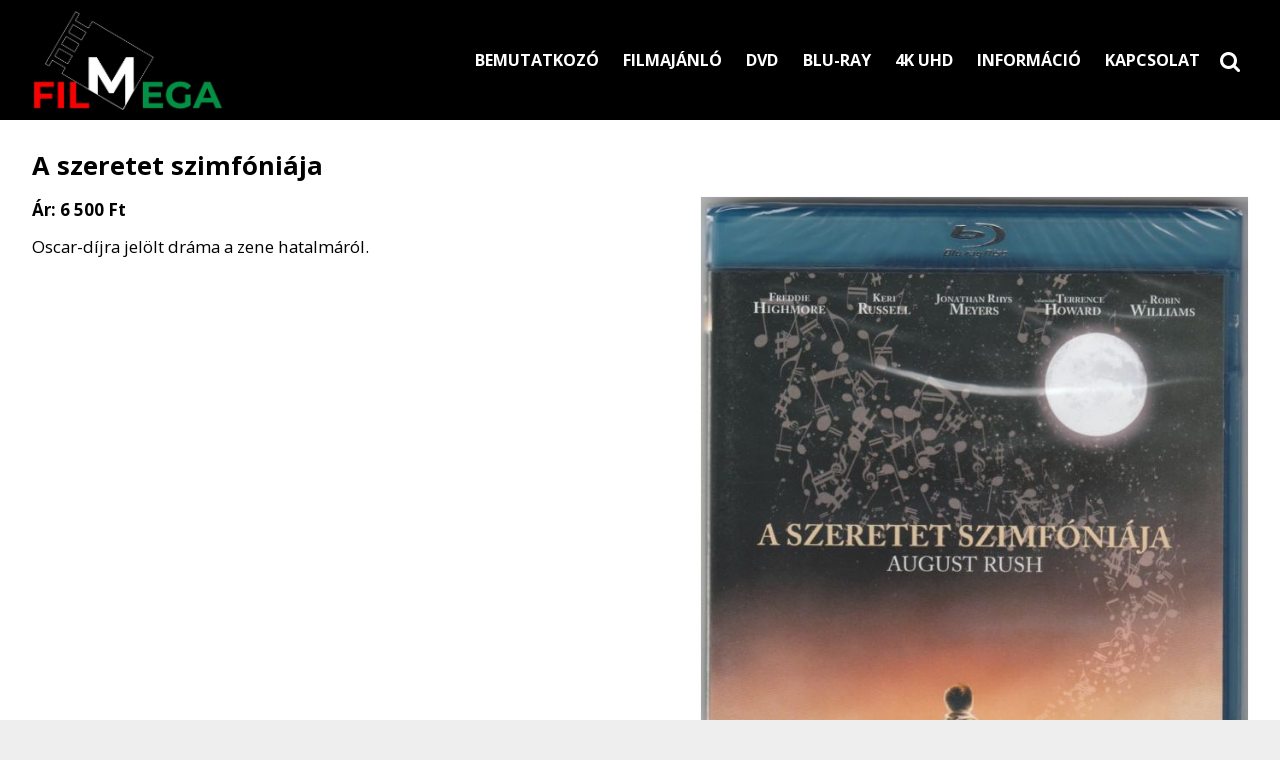

--- FILE ---
content_type: text/html; charset=UTF-8
request_url: https://filmega.hu/termek/a-szeretet-szimfoniaja
body_size: 6370
content:
<!DOCTYPE html>
<html lang="hu" class="no-js">

<head>
<meta charset="utf-8">
<title>A szeretet szimfóniája – Filmega – Blu-ray, DVD, 4K UHD filmek</title>
<meta name="viewport" content="width=device-width, initial-scale=1.0, minimum-scale=1.0">
<meta name="generator" content="Kreatív website - HTML sablon engedély nélkül nem másolható, nem használható.">
<meta name="description" content="Oscar-díjra jelölt dráma a zene hatalmáról.">
<meta name="twitter:title" content="A szeretet szimfóniája">
<meta name="twitter:description" content="Oscar-díjra jelölt dráma a zene hatalmáról.">
<meta name="twitter:image" content="https://filmega.hu/asset/termek/a-szeretet-szimfoniaja-1.jpg">
<meta name="twitter:card" content="summary_large_image">
<meta property="og:type" content="product">
<meta property="og:updated_time" content="2023-10-14T13:14:53+02:00">
<meta property="product:price:amount" content="6500">
<meta property="product:price:currency" content="HUF">
<meta property="product:availability" content="in stock">
<meta property="product:retailer_item_id" content="29ccdde1-55fb-42a1-85dc-5ba7a1a46382">
<meta property="og:image" content="https://filmega.hu/asset/termek/a-szeretet-szimfoniaja-1.jpg">
<meta property="og:locale" content="hu_HU">
<meta property="og:site_name" content="Filmega – Blu-ray, DVD, 4K UHD filmek">
<meta property="og:url" content="https://filmega.hu/termek/a-szeretet-szimfoniaja">
<meta property="og:title" content="A szeretet szimfóniája">
<meta property="og:description" content="Oscar-díjra jelölt dráma a zene hatalmáról.">
<link rel="canonical" href="https://filmega.hu/termek/a-szeretet-szimfoniaja">
<link rel="manifest" href="/assetg/manifest.json">
<link rel="alternate" type="application/atom+xml" href="/assetg/feed.xml" title="Filmega – Blu-ray, DVD, 4K UHD filmek">
<link rel="icon" href="/asset/logo/filmega-logo-ok-negativ-001.png">
<link rel="apple-touch-icon" href="/asset/logo/filmega-logo-ok-negativ-001-6184f9972aaf9.png">
<link rel="dns-prefetch" href="//fonts.googleapis.com">
<link rel="dns-prefetch" href="//fonts.gstatic.com">
<link rel="stylesheet" href="/assetg/style.745.1768861861.css">
<link rel="stylesheet" href="https://fonts.googleapis.com/css?family=Amatic+SC:400,700%7CCaveat+Brush%7CCormorant+Garamond:300,300i,400,400i,500,500i,700,700i%7CFira+Sans:300,300i,400,400i,500,500i,700,700i%7CGreat+Vibes%7CInconsolata:400,700%7CLibre+Baskerville:400,400i,700,700i%7CLora:400,400i,700,700i%7CMcLaren%7CMirza:400,700%7CMontserrat:300,300i,400,400i,500,500i,700,700i%7CNoto+Sans:300,300i,400,400i,500,500i,700,700i%7COpen+Sans:300,300i,400,400i,500,500i,700,700i%7COxygen:400,400i,700,700i%7CPoppins:300,300i,400,400i,500,500i,700,700i%7CPT+Sans:400,400i,700,700i%7CPT+Serif:400,400i,700,700i%7CRoboto:300,300i,400,400i,500,500i,700,700i%7CRoboto+Slab:300,400,500,700%7CSource+Sans+Pro:300,300i,400,400i,500,500i,700,700i%7CSource+Serif+Pro:400,400i,700,700i%7CUbuntu:300,300i,400,400i,500,500i,700,700i&amp;display=swap">
<script src="/assetg/weboldal.745.1768861861.js" defer ></script>
</head>

<body class="macosx chrome flexslider-loading van-user-menu kw-body-rendered fomodul-termekek tartalom-29ccdde1-55fb-42a1-85dc-5ba7a1a46382"
  data-render="1768934970" data-request_id="b73bd0e776e2ffc9d461357187ff54fc" data-resourceversion="745" data-onerror="/onerror.json" data-penznem_formatum="%s Ft" data-penznem_decimalis="0" data-sablon="logomellettimenu" data-vizeses_menu="0" data-menu_anim="slide" data-img_alt_title="0" data-keres-url="/keres.html" data-menu_user_active="1" data-gyik_animacio="slide" data-gyik_ido="300" data-scrollreveal="{&quot;origin&quot;:&quot;bottom&quot;,&quot;distance&quot;:&quot;20px&quot;,&quot;duration&quot;:500,&quot;opacity&quot;:0,&quot;scale&quot;:0.01}" data-gcons="1an" data-cookieconsent="1" data-cookieconsent_orig="" data-nyelv="hu" data-title="A szeretet szimfóniája" data-ok="OK" data-megsem="Mégsem" data-hiba="Az üzenetet nem sikerült elküldeni. Keresse az oldal tulajdonosát!" data-elozo="Előző" data-kovetkezo="Következő" data-bezar="Bezár" data-mitkeres="Írja be a keresőszót!" >


<div id="body-hatter" data-bodyhatter="65944910"></div>

<div class="all-content-wrapper">


<header id="top-header" class="top-header header-shadow">
    <div id="menu-0-spacer" class="menu-0-spacer menu-font-size menu-line-height noprint transparent-color"></div>

    
  
      <div class="menu-color menu-separator menu-separator-logo-0"></div>
  
  <div id="menu-nyito-teljes" class="menu-nyito-teljes noprint">
    <a tabindex="0" role="button" aria-controls="menu-user" aria-label="Menü" title="Menü"><i class="fa fa-lg fa-bars"></i></a>
</div>
</header>

<div id="top-header-height-helper" class="top-header-height-helper" data-height="89.289px"></div>

<div class="content-container">







<div id="body-container" class="body-container body-shadow kw-body-max-width" data-body-container="435771">
    <header class="body-header" id="body-header">

          <div class="menu-color menu-separator menu-separator-menu-1"></div>
    
          
      
              <div id="logo-1" class="logo-sav logo-1 logo-sav-resze menu-color menu-color-maxheight"><div id="logo" class="clearfix logo-container container-padding">
  <div class="logo-top kw-menu-max-width">
    <div class="logo-left">
      <a href="/" aria-label="Nyitólap" class="logo-image-wrapper">
                  <img id="logo-image-mobile" class="logo-image kw-only-mobile" src="/asset/logo/filmega-logo-ok-negativ-001.jpg" alt="Filmega – Blu-ray, DVD, 4K UHD filmek" width="810" height="423">
                          <img id="logo-image-desktop" class="logo-image kw-only-tablet-and-desktop" src="/asset/logo/filmega-logo-ok-negativ-001.jpg" alt="Filmega – Blu-ray, DVD, 4K UHD filmek" width="810" height="423">
              </a>
    </div>

        <div id="logo-right" class="logo-right">
                                      <div id="logo-menu-right" class="logo-menu-right logo-right-part menu-font-size noprint"><nav id="menu" class="menu clearfix noprint kw-menu-max-width menu-item-transition" aria-label="Menü">
  <ul id="menu-toolbar" class="menu-toolbar ">
        
              <li class="menu-hamburger" id="menu-hamburger"><a tabindex="0" role="button" aria-controls="menu-user" aria-label="Menü"><i class="fa fa-bars"></i></a></li>
    
    <li class="menu-close" id="menu-close"><a tabindex="0" role="button" aria-label="Bezár"><i class="fa fa-times"></i></a></li>

    <li class=" menu-search" id="menu-search"><a    aria-label="Keresés"    tabindex="0" role="button"><i class="fa fa-search"></i> <span class="menu-label"></span></a>

              <li class="menu-opener-long" id="menu-opener-long"><a tabindex="0" role="button" aria-controls="menu-user">Menü</a></li>
          </ul>

    <ul id="menu-user" class="menu-user">
    <li  ><a href="/"        role="menuitem"><span>Bemutatkozó</span></a>
<li  ><a href="/filmajanlo"        role="menuitem"><span>Filmajánló</span></a>
<li  ><a href="/dvd"        role="menuitem"><span>Dvd</span></a>
<li  ><a href="/blu-ray"        role="menuitem"><span>Blu-ray</span></a>
<li  ><a href="/4k-uhd"        role="menuitem"><span>4K UHD</span></a>
<li  ><a href="/informacio"        role="menuitem"><span>Információ</span></a>
<li  ><a href="/kapcsolat"        role="menuitem"><span>Kapcsolat</span></a>  </ul>
  </nav>

</div>
          </div>
  </div>

  
  </div>
</div>
      
      
      
              <div class="menu-color menu-separator menu-separator-logo-sav logo-sav-resze"></div>
          
          <div class="menu-color menu-separator menu-separator-menu-2"></div>
    
    
    
    
        
  </header>

  <div id="main-container" class="main-container container-padding content-color clearfix" data-render="1779302970">

    <main class="main-content" role="main" data-content-id="6a343da8-f258-12e9-acba-8186f27e0f21">



    <div class="lobotomized-owl kw-notopmargin">



<section id="termek-modul" class="termek-modul clearfix">
    
<article class="termek-wrap clearfix">

<h1 class="termek-nev">A szeretet szimfóniája</h1>


    <div class="kw-tablet-and-desktop-float-right">
    
  <div class="termek-fo-kep-wrap">
    <a class="termek-fo-kep-a" tabindex="0">
                  <img alt="A szeretet szimfóniája" class="termek-fo-kep kw-vekonyarnyek"
           src="/asset/termek/a-szeretet-szimfoniaja-1.jpg" srcset="/asset/termek/a-szeretet-szimfoniaja-1.jpg 810w, /assetg/thmb240/termek/a-szeretet-szimfoniaja-1.jpg 240w, /assetg/thmb480/termek/a-szeretet-szimfoniaja-1.jpg 480w, /assetg/thmb640/termek/a-szeretet-szimfoniaja-1.jpg 640w" width="810" height="1024" sizes="(min-width: 972px) 640px, (min-width: 801px) 400px, (min-width: 641px) 320px, 100vw"
      >
    </a>
  </div>
    
<div class="termek-galeria biggerpicture-galeria belyegkepek-inline"
    data-gevent-click="{&quot;category&quot;:&quot;termek&quot;,&quot;event&quot;:&quot;galeria-megnyitas&quot;,&quot;label&quot;:&quot;A szeretet szimfóniája&quot;}"
>
        <a style="display: none;" href="/asset/termek/a-szeretet-szimfoniaja-1.jpg" data-img="/asset/termek/a-szeretet-szimfoniaja-1.jpg 810w, /assetg/thmb240/termek/a-szeretet-szimfoniaja-1.jpg 240w, /assetg/thmb480/termek/a-szeretet-szimfoniaja-1.jpg 480w, /assetg/thmb640/termek/a-szeretet-szimfoniaja-1.jpg 640w" data-width="810" data-height="1024"></a>
    
      <figure>
    <a href="/asset/termek/a-szeretet-szimfoniaja-2.jpg" data-img="/asset/termek/a-szeretet-szimfoniaja-2.jpg 808w, /assetg/thmb240/termek/a-szeretet-szimfoniaja-2.jpg 240w, /assetg/thmb480/termek/a-szeretet-szimfoniaja-2.jpg 480w, /assetg/thmb640/termek/a-szeretet-szimfoniaja-2.jpg 640w" data-width="808" data-height="1024" data-caption="">
      <img class="kw-vekonyarnyek" alt="A szeretet szimfóniája" loading="lazy"
        src="/asset/termek/a-szeretet-szimfoniaja-2.jpg.THMB.jpg" width="120" height="80">
          </a>
  </figure>
  </div>
  </div>

      
  <div class="termek-metaadat">

  
  
  
  
          <div class="termek-arak">
                <div class="termek-ar kw-notopmargin">
            Ár:
            <span class="termek-brutto kw-nowrap">6 500 Ft</span>                      </div>
                      </div>
  
  
      <div class="termek-rovid-leiras user-html"><p><span style="font-family: 'Open Sans';">Oscar-díjra jelölt dráma a zene hatalmáról.</span></p>
</div>
  </div>









</article> 


</section>

<section id="urlap-modul" class="urlap-modul">
<div id="urlap-modul-felett"></div>
<div class="urlap-modul-belso aside-box">
<form method="post" autocomplete="off" data-path="/urlap.json?urlap_uuid=d9bc56ed-dd8b-11ec-b2a5-4e6276bca841"   data-szamlatetelek="[]" data-koszono_email_feltetel="" data-szamlazzhu_dijbekero_feltetel="" data-utalvany_fizeteskor_feltetel="" data-szallitas_elengedes_feltetel="" data-szallitas_egyedi_keplet="" data-szallitas_egyedi_keplet_prio="0" data-ellenorzes="" data-simplepay_wire_tiltva="" data-simplepay_card_tiltva="" data-paypal_tiltva="" action="https://filmega.hu:8080/form.json">
<div class="form-element form-element-legend form-element-extramargin">
<h2 class="a" >Érdeklődés</h2>
</div>
<div class="form-element form-div-element _kcs_hd kw-notopmargin" >
<div class="form-element " >
<label class="form-bal" for="control-7520c1a067d51bf0c36abd9a">-</label>
<div class="form-jobb"><input id="control-7520c1a067d51bf0c36abd9a" name="otc" type="text" value="" autocomplete="one-time-code"  ></div>
</div>
<div class="form-element " >
<label class="form-bal" for="control-75b9aba020ea7491ec688614">-</label>
<div class="form-jobb"><input id="control-75b9aba020ea7491ec688614" name="subject" type="text" value=""  ></div>
</div>
<div class="form-element " >
<label class="form-bal" for="control-65660f6bb29e9f7a845e96c2">-</label>
<div class="form-jobb"><input id="control-65660f6bb29e9f7a845e96c2" name="space" type="text" value=" "  ></div>
</div>
<div class="form-element " >
<label class="form-bal" for="control-d5134da9648197c4f33818aa">-</label>
<div class="form-jobb"><input id="control-d5134da9648197c4f33818aa" name="url" type="text" value=""  ></div>
</div>
<div class="form-element " >
<label class="form-bal" for="control-27842a5a133a1033d040dca0">-</label>
<div class="form-jobb"><input id="control-27842a5a133a1033d040dca0" name="website" type="text" value=""  ></div>
</div>
<div class="form-element " >
<label class="form-bal" >-</label>
<div class="form-jobb"><div class="form-textbox-substitute"><a  href="#"  >-</a></div></div>
</div>
</div>
<div class="form-element form-div-element " >
<div class="form-columns form-columns-2 form-element" >
<div class="form-columnrow">
<div class="form-column"><div class="form-element " >
<label class="form-bal" for="control-c0884c99928a44ba097c501b">Film címe</label>
<div class="form-jobb"><input id="control-c0884c99928a44ba097c501b" name="kerdes[04e4311f-fbe1-4dec-bf38-2eccf3233e7f]" type="text" value=""  data-automatikus-kitoltes="" ></div>
</div>
</div>
<div class="form-column"><div class="form-element " >
<label class="form-bal" for="control-f8c2943835787201face981b">Név <span class="required a" aria-hidden="true">*</span></label>
<div class="form-jobb"><input id="control-f8c2943835787201face981b" name="kerdes[c86229c4-90e7-4be2-953e-2823c20053cc]" type="text" value="" autocomplete="name" required=""  ></div>
</div>
</div>
</div>
</div>
<div class="form-columns form-columns-2 form-element" >
<div class="form-columnrow">
<div class="form-column"><div class="form-element " >
<label class="form-bal" for="control-2687f5be3265d65e1f4da688">E-mail <span class="required a" aria-hidden="true">*</span></label>
<div class="form-jobb"><input id="control-2687f5be3265d65e1f4da688" name="kerdes[badac8c7-4264-4add-a83d-7380406a2a9d]" type="email" value="" autocomplete="email" required=""  ></div>
</div>
</div>
<div class="form-column"><div class="form-element " >
<label class="form-bal" for="control-d09025edebb555f9a16ee10c">Telefonszám <span class="required a" aria-hidden="true">*</span></label>
<div class="form-jobb"><input id="control-d09025edebb555f9a16ee10c" name="kerdes[a752fa30-7509-4162-b671-db29236f9c61]" type="tel" value="" autocomplete="tel" required=""  ></div>
</div>
</div>
</div>
</div>
<div class="form-element  form-checkbox-wrap" >
<label class="form-bal" >Nyilatkozat <span class="required a" aria-hidden="true">*</span></label>
<div class="form-jobb"><div class="form-checkbox-wrap-inner "><div class="form-textbox-substitute"><label class="form-checkbox-label"><input name="kerdes[cc57f1da-fe15-4af2-8863-e01018688978][]" type="checkbox" required=""    value="adatvedelmi"><span class="form-checkbox-helper"></span> <span class="form-checkbox-span">Hozzájárulok személyes adataim kezeléséhez.</span></label></div>
</div>
</div>
<div class="form-jobb"><p class="form-komment" >Ide kattintva tekinthető meg: <a href="https://filmega.hu/adatvedelem.html" target="_blank">Adatvédelmi nyilatkozat</a>.</p></div>
</div>
</div>
<div class="form-gombok">
<button type="submit"  disabled  class="kw-button kw-button primary"><i class="fa fa-fw fa-check"></i> Elküld</button>
</div>
</form>
</div>
</section>

<section id="megosztas-modul" class="megosztas-modul noprint">

<div class="socialicons-container socialicons-color">
<div>
  <a class="fa-stack" title="Facebook" aria-label="Facebook" tabindex="0" data-megosztas-attr="facebook"
     data-gevent-click="{&quot;category&quot;:&quot;megosztas&quot;,&quot;event&quot;:&quot;megosztas&quot;,&quot;label&quot;:&quot;facebook&quot;}"
  >
    <i class="fa fa-stack-2x social-hatter social-facebook"></i><i class="fa fa-facebook fa-stack-1x fa-inverse"></i>
  </a>
  <a class="fa-stack" title="X (Twitter)" aria-label="X (Twitter)" tabindex="0" data-megosztas-attr="twitter"
     data-gevent-click="{&quot;category&quot;:&quot;megosztas&quot;,&quot;event&quot;:&quot;megosztas&quot;,&quot;label&quot;:&quot;twitter&quot;}"
  >
    <i class="fa fa-stack-2x social-hatter social-twitter"></i><i class="fa fa-twitter fa-stack-1x fa-inverse"></i>
  </a>
  <a class="fa-stack" title="LinkedIn" aria-label="LinkedIn" tabindex="0" data-megosztas-attr="linkedin"
     data-gevent-click="{&quot;category&quot;:&quot;megosztas&quot;,&quot;event&quot;:&quot;megosztas&quot;,&quot;label&quot;:&quot;linkedin&quot;}"
  >
    <i class="fa fa-stack-2x social-hatter social-linkedin"></i><i class="fa fa-linkedin fa-stack-1x fa-inverse"></i>
  </a>
  <a class="fa-stack" title="Pinterest" aria-label="Pinterest" tabindex="0" data-megosztas-attr="pinterest"
     data-gevent-click="{&quot;category&quot;:&quot;megosztas&quot;,&quot;event&quot;:&quot;megosztas&quot;,&quot;label&quot;:&quot;pinterest&quot;}"
  >
    <i class="fa fa-stack-2x social-hatter social-pinterest"></i><i class="fa fa-pinterest-p fa-stack-1x fa-inverse"></i>
  </a>
  <a class="fa-stack" title="WhatsApp" aria-label="WhatsApp" tabindex="0" data-megosztas-attr="whatsapp"
     data-gevent-click="{&quot;category&quot;:&quot;megosztas&quot;,&quot;event&quot;:&quot;megosztas&quot;,&quot;label&quot;:&quot;whatsapp&quot;}"
  >
    <i class="fa fa-stack-2x social-hatter social-whatsapp"></i><i class="fa fa-whatsapp fa-stack-1x fa-inverse"></i>
  </a>
  <a class="fa-stack" title="E-mail" aria-label="E-mail" tabindex="0" data-megosztas-attr="email"
     data-gevent-click="{&quot;category&quot;:&quot;megosztas&quot;,&quot;event&quot;:&quot;megosztas&quot;,&quot;label&quot;:&quot;email&quot;}"
  >
    <i class="fa fa-stack-2x social-hatter social-email"></i><i class="fa fa-envelope fa-stack-1x fa-inverse"></i>
  </a>
  <a class="fa-stack" title="Nyomtatás" aria-label="Nyomtatás" tabindex="0" data-megosztas-attr="print"
     data-gevent-click="{&quot;category&quot;:&quot;megosztas&quot;,&quot;event&quot;:&quot;megosztas&quot;,&quot;label&quot;:&quot;print&quot;}"
  >
    <i class="fa fa-stack-2x social-hatter social-print"></i><i class="fa fa-print fa-stack-1x fa-inverse"></i>
  </a>
</div>
</div>

</section>



    </div>


    </main>

    <aside class="aside-content">
    <div id="aside-container" class="aside-container">
    </div>
    </aside>

  </div> 
    <div id="above-footer-container" class="above-footer-container container-padding-smallheight content-color">
  </div>

      <div id="footer-container" class="footer-container tertiary-color menu-color-maxheight">
      <footer id="footer">
  <div class="kw-menu-max-width container-padding-smallheight footer-inner">
          <div id="footer-social" class="noprint"><span class="socialicons-container socialicons-color">
  <a href="mailto:filmega21(kukac)gmail(pont)com" class="fa-stack" title="E-mail" aria-label="E-mail"
    data-gevent-click="{&quot;category&quot;:&quot;kapcsolat&quot;,&quot;event&quot;:&quot;kozossegi&quot;,&quot;label&quot;:&quot;email&quot;}"
  >
    <i class="fa fa-stack-2x social-hatter social-email"></i><i class="fa fa-envelope fa-stack-1x fa-inverse"></i>
  </a>
  <a href="tel:+36308389877" class="fa-stack" title="Telefonszám" aria-label="Telefonszám"
    data-gevent-click="{&quot;category&quot;:&quot;kapcsolat&quot;,&quot;event&quot;:&quot;kozossegi&quot;,&quot;label&quot;:&quot;telefon&quot;}"
  >
    <i class="fa fa-stack-2x social-hatter social-telefon"></i><i class="fa fa-phone fa-stack-1x fa-inverse"></i>
  </a>
  <a href="/assetg/feed.xml" class="fa-stack" title="RSS" aria-label="RSS"
    data-gevent-click="{&quot;category&quot;:&quot;kapcsolat&quot;,&quot;event&quot;:&quot;kozossegi&quot;,&quot;label&quot;:&quot;feed&quot;}"
  >
    <i class="fa fa-stack-2x social-hatter social-feed"></i><i class="fa fa-rss fa-stack-1x fa-inverse"></i>
  </a>
</span>
</div>
        
    <div class="lobotomized-owl">
        
      <p class="footer-text">
                  <span class="footer-text-item">© 2026 Filmega Kft. Blu-ray és DVD filmek forgalmazása.</span>
                            <span class="footer-text-item noprint" data-url="/impresszum.html"><a href="/impresszum.html">Impresszum</a></span>
                    <span class="footer-text-item noprint" data-url="/adatvedelem.html"><a href="/adatvedelem.html">Adatvédelmi nyilatkozat</a></span>
              </p>
  
              <p class="kw-notopmargin" id="hosting-brand">Kreatív website</p>
          </div>
    
  </div>
</footer>
    </div>
  
</div> 
</div> 
<div class="above-footer-0-wrapper" data-ajaj="bhieeaafha">
  </div>

<div id="footer-0" class="bottom-footer header-shadow tertiary-color menu-color-maxheight" data-footer-0="6633635">
  </div>



</div> 


<div id="floating-action-buttons" class="floating-action-buttons noprint" data-scrolltotop="0796232871">
      <div class="floating-action-button ui-transition-move-mixin menu-color floating-action-button-eltunik floating-action-button-scroll-to-top"><a id="scroll-to-top" class="scroll-to-top" tabindex="0"><i class="fa fa-chevron-up"></i></a></div>
      </div>



<div id="fb_root_wrapper" data-fb_root_wrapper="5751782931770974" class="fb-root-wrapper"><div id="fb-root"></div></div>

<script type="application/ld+json">{"@context":"https:\/\/schema.org","@type":"Product","name":"A szeretet szimfóniája","url":"https:\/\/filmega.hu\/termek\/a-szeretet-szimfoniaja","description":"Oscar-díjra jelölt dráma a zene hatalmáról. ","image":["https:\/\/filmega.hu\/asset\/termek\/a-szeretet-szimfoniaja-1.jpg","https:\/\/filmega.hu\/asset\/termek\/a-szeretet-szimfoniaja-2.jpg"],"offers":{"@context":"https:\/\/schema.org","@type":"Offer","availability":"https:\/\/schema.org\/InStock","priceCurrency":"HUF","price":6500,"url":"https:\/\/filmega.hu\/termek\/a-szeretet-szimfoniaja"}}</script>

<div id="kw-resources" style="display: none;">
    <a data-name="datetimepicker_js" href="/assetg/datetimepicker.745.js"></a>
    <a data-name="datetimepicker_css" href="/assetg/datetimepicker.745.css"></a>
    <a data-name="countryselect_js" href="/assetg/countryselect.745.js"></a>
    <a data-name="countryselect_css" href="/assetg/countryselect.745.1768861861.css"></a>
    <a data-name="baguettebox_js" href="/assetg/baguettebox.745.js"></a>
    <a data-name="baguettebox_css" href="/assetg/baguettebox.745.css"></a>
    <a data-name="biggerpicture_js" href="/assetg/biggerpicture.745.js"></a>
    <a data-name="biggerpicture_css" href="/assetg/biggerpicture.745.css"></a>
    <a data-name="flexslider" href="/assetg/flexslider.745.js"></a>
    <a data-name="fluidbox" href="/assetg/fluidbox.745.js"></a>
    <a data-name="splide" href="/assetg/splide.745.js"></a>
    <a data-name="twentytwenty_js" href="/assetg/twentytwenty.745.js"></a>
    <a data-name="twentytwenty_css" href="/assetg/twentytwenty.745.css"></a>
    <a data-name="freewall" href="/assetg/freewall.745.js"></a>
    <a data-name="sh_js" href="/assetg/sh.745.js"></a>
    <a data-name="sh_css" href="/assetg/sh.745.css"></a>
    <a data-name="scrollreveal" href="/assetg/scrollreveal.745.js"></a>
    <a data-name="parallax" href="/assetg/parallax.745.js"></a>
    <a data-name="particles" href="/assetg/particles.745.js"></a>

    <a data-autoload="" href="/assetg/termek.745.js"></a>
</div>


</body>

</html>
